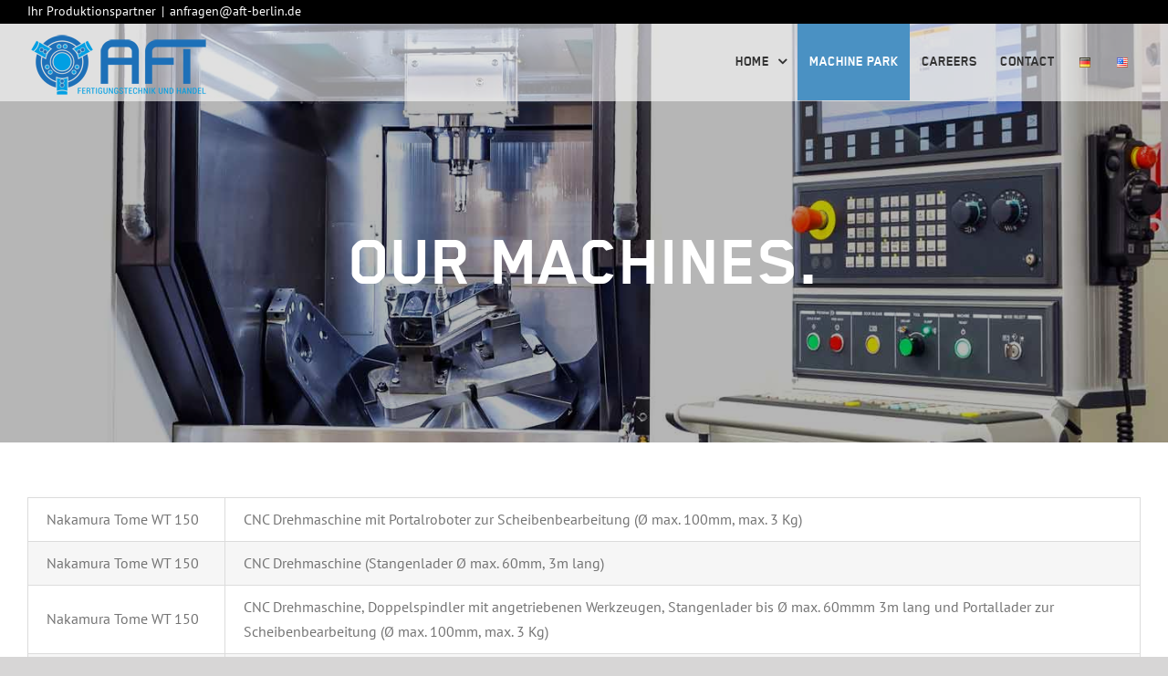

--- FILE ---
content_type: text/html; charset=UTF-8
request_url: http://www.aft-berlin.de/index.php/en/machines/
body_size: 70246
content:
<!DOCTYPE html>
<html class="avada-html-layout-boxed avada-html-header-position-top avada-is-100-percent-template avada-header-color-not-opaque" lang="en-US" prefix="og: http://ogp.me/ns# fb: http://ogp.me/ns/fb#">
<head>
	<meta http-equiv="X-UA-Compatible" content="IE=edge" />
	<meta http-equiv="Content-Type" content="text/html; charset=utf-8"/>
	<meta name="viewport" content="width=device-width, initial-scale=1" />
	<meta name='robots' content='index, follow, max-image-preview:large, max-snippet:-1, max-video-preview:-1' />
	<style>img:is([sizes="auto" i], [sizes^="auto," i]) { contain-intrinsic-size: 3000px 1500px }</style>
	
	<!-- This site is optimized with the Yoast SEO plugin v26.2 - https://yoast.com/wordpress/plugins/seo/ -->
	<title>MASCHINENLISTE_EN - AFT Fertigungstechnik und Handel GmbH</title>
	<link rel="canonical" href="http://www.aft-berlin.de/index.php/en/machines/" />
	<meta property="og:locale" content="en_US" />
	<meta property="og:type" content="article" />
	<meta property="og:title" content="MASCHINENLISTE_EN - AFT Fertigungstechnik und Handel GmbH" />
	<meta property="og:url" content="http://www.aft-berlin.de/index.php/en/machines/" />
	<meta property="og:site_name" content="AFT Fertigungstechnik und Handel GmbH" />
	<meta property="article:modified_time" content="2020-05-14T12:42:42+00:00" />
	<meta name="twitter:card" content="summary_large_image" />
	<meta name="twitter:label1" content="Est. reading time" />
	<meta name="twitter:data1" content="6 minutes" />
	<script type="application/ld+json" class="yoast-schema-graph">{"@context":"https://schema.org","@graph":[{"@type":"WebPage","@id":"http://www.aft-berlin.de/index.php/en/machines/","url":"http://www.aft-berlin.de/index.php/en/machines/","name":"MASCHINENLISTE_EN - AFT Fertigungstechnik und Handel GmbH","isPartOf":{"@id":"http://www.aft-berlin.de/index.php/en/home_en/#website"},"datePublished":"2020-02-25T09:55:01+00:00","dateModified":"2020-05-14T12:42:42+00:00","breadcrumb":{"@id":"http://www.aft-berlin.de/index.php/en/machines/#breadcrumb"},"inLanguage":"en-US","potentialAction":[{"@type":"ReadAction","target":["http://www.aft-berlin.de/index.php/en/machines/"]}]},{"@type":"BreadcrumbList","@id":"http://www.aft-berlin.de/index.php/en/machines/#breadcrumb","itemListElement":[{"@type":"ListItem","position":1,"name":"Home","item":"http://www.aft-berlin.de/index.php/en/home_en/"},{"@type":"ListItem","position":2,"name":"MASCHINENLISTE_EN"}]},{"@type":"WebSite","@id":"http://www.aft-berlin.de/index.php/en/home_en/#website","url":"http://www.aft-berlin.de/index.php/en/home_en/","name":"AFT Fertigungstechnik und Handel GmbH","description":"Ihr Produktionspartner","publisher":{"@id":"http://www.aft-berlin.de/index.php/en/home_en/#organization"},"potentialAction":[{"@type":"SearchAction","target":{"@type":"EntryPoint","urlTemplate":"http://www.aft-berlin.de/index.php/en/home_en/?s={search_term_string}"},"query-input":{"@type":"PropertyValueSpecification","valueRequired":true,"valueName":"search_term_string"}}],"inLanguage":"en-US"},{"@type":"Organization","@id":"http://www.aft-berlin.de/index.php/en/home_en/#organization","name":"AFT Fertigungstechnik und Handel GmbH","url":"http://www.aft-berlin.de/index.php/en/home_en/","logo":{"@type":"ImageObject","inLanguage":"en-US","@id":"http://www.aft-berlin.de/index.php/en/home_en/#/schema/logo/image/","url":"http://afthome.327499.de.hosting.internet1.de/wp-content/uploads/2020/02/031_aft_logo_small-2.png","contentUrl":"http://afthome.327499.de.hosting.internet1.de/wp-content/uploads/2020/02/031_aft_logo_small-2.png","width":200,"height":70,"caption":"AFT Fertigungstechnik und Handel GmbH"},"image":{"@id":"http://www.aft-berlin.de/index.php/en/home_en/#/schema/logo/image/"}}]}</script>
	<!-- / Yoast SEO plugin. -->


<link rel='dns-prefetch' href='//afthome.327499.de.hosting.internet1.de' />
<link rel="alternate" type="application/rss+xml" title="AFT Fertigungstechnik und Handel GmbH &raquo; Feed" href="http://www.aft-berlin.de/index.php/en/feed/" />
<link rel="alternate" type="application/rss+xml" title="AFT Fertigungstechnik und Handel GmbH &raquo; Comments Feed" href="http://www.aft-berlin.de/index.php/en/comments/feed/" />
		
		
		
									<meta name="description" content="OUR MACHINES.     








Nakamura Tome WT 150
CNC Drehmaschine mit Portalroboter zur Scheibenbearbeitung"/>
				
		<meta property="og:locale" content="en_US"/>
		<meta property="og:type" content="article"/>
		<meta property="og:site_name" content="AFT Fertigungstechnik und Handel GmbH"/>
		<meta property="og:title" content="MASCHINENLISTE_EN - AFT Fertigungstechnik und Handel GmbH"/>
				<meta property="og:description" content="OUR MACHINES.     








Nakamura Tome WT 150
CNC Drehmaschine mit Portalroboter zur Scheibenbearbeitung"/>
				<meta property="og:url" content="http://www.aft-berlin.de/index.php/en/machines/"/>
													<meta property="article:modified_time" content="2020-05-14T12:42:42+01:00"/>
											<meta property="og:image" content="http://afthome.327499.de.hosting.internet1.de/wp-content/uploads/2020/02/031_aft_logo_small.png"/>
		<meta property="og:image:width" content="200"/>
		<meta property="og:image:height" content="70"/>
		<meta property="og:image:type" content="image/png"/>
				<link rel='stylesheet' id='fusion-dynamic-css-css' href='http://afthome.327499.de.hosting.internet1.de/wp-content/uploads/fusion-styles/628c1d173e23292f5616174d09a10351.min.css?ver=3.11.7' type='text/css' media='all' />
<script type="text/javascript" src="http://afthome.327499.de.hosting.internet1.de/wp-includes/js/jquery/jquery.min.js?ver=3.7.1" id="jquery-core-js"></script>
<script type="text/javascript" src="http://afthome.327499.de.hosting.internet1.de/wp-includes/js/jquery/jquery-migrate.min.js?ver=3.4.1" id="jquery-migrate-js"></script>
<link rel="https://api.w.org/" href="http://www.aft-berlin.de/index.php/wp-json/" /><link rel="alternate" title="JSON" type="application/json" href="http://www.aft-berlin.de/index.php/wp-json/wp/v2/pages/3554" /><link rel="EditURI" type="application/rsd+xml" title="RSD" href="http://afthome.327499.de.hosting.internet1.de/xmlrpc.php?rsd" />
<meta name="generator" content="WordPress 6.8.3" />
<link rel='shortlink' href='http://www.aft-berlin.de/?p=3554' />
<link rel="alternate" title="oEmbed (JSON)" type="application/json+oembed" href="http://www.aft-berlin.de/index.php/wp-json/oembed/1.0/embed?url=http%3A%2F%2Fwww.aft-berlin.de%2Findex.php%2Fen%2Fmachines%2F" />
<link rel="alternate" title="oEmbed (XML)" type="text/xml+oembed" href="http://www.aft-berlin.de/index.php/wp-json/oembed/1.0/embed?url=http%3A%2F%2Fwww.aft-berlin.de%2Findex.php%2Fen%2Fmachines%2F&#038;format=xml" />
<style type="text/css" id="css-fb-visibility">@media screen and (max-width: 640px){.fusion-no-small-visibility{display:none !important;}body .sm-text-align-center{text-align:center !important;}body .sm-text-align-left{text-align:left !important;}body .sm-text-align-right{text-align:right !important;}body .sm-flex-align-center{justify-content:center !important;}body .sm-flex-align-flex-start{justify-content:flex-start !important;}body .sm-flex-align-flex-end{justify-content:flex-end !important;}body .sm-mx-auto{margin-left:auto !important;margin-right:auto !important;}body .sm-ml-auto{margin-left:auto !important;}body .sm-mr-auto{margin-right:auto !important;}body .fusion-absolute-position-small{position:absolute;top:auto;width:100%;}.awb-sticky.awb-sticky-small{ position: sticky; top: var(--awb-sticky-offset,0); }}@media screen and (min-width: 641px) and (max-width: 1024px){.fusion-no-medium-visibility{display:none !important;}body .md-text-align-center{text-align:center !important;}body .md-text-align-left{text-align:left !important;}body .md-text-align-right{text-align:right !important;}body .md-flex-align-center{justify-content:center !important;}body .md-flex-align-flex-start{justify-content:flex-start !important;}body .md-flex-align-flex-end{justify-content:flex-end !important;}body .md-mx-auto{margin-left:auto !important;margin-right:auto !important;}body .md-ml-auto{margin-left:auto !important;}body .md-mr-auto{margin-right:auto !important;}body .fusion-absolute-position-medium{position:absolute;top:auto;width:100%;}.awb-sticky.awb-sticky-medium{ position: sticky; top: var(--awb-sticky-offset,0); }}@media screen and (min-width: 1025px){.fusion-no-large-visibility{display:none !important;}body .lg-text-align-center{text-align:center !important;}body .lg-text-align-left{text-align:left !important;}body .lg-text-align-right{text-align:right !important;}body .lg-flex-align-center{justify-content:center !important;}body .lg-flex-align-flex-start{justify-content:flex-start !important;}body .lg-flex-align-flex-end{justify-content:flex-end !important;}body .lg-mx-auto{margin-left:auto !important;margin-right:auto !important;}body .lg-ml-auto{margin-left:auto !important;}body .lg-mr-auto{margin-right:auto !important;}body .fusion-absolute-position-large{position:absolute;top:auto;width:100%;}.awb-sticky.awb-sticky-large{ position: sticky; top: var(--awb-sticky-offset,0); }}</style><style type="text/css">.recentcomments a{display:inline !important;padding:0 !important;margin:0 !important;}</style><link rel="icon" href="http://afthome.327499.de.hosting.internet1.de/wp-content/uploads/2020/02/cropped-031_aft_logo_small-2-32x32.png" sizes="32x32" />
<link rel="icon" href="http://afthome.327499.de.hosting.internet1.de/wp-content/uploads/2020/02/cropped-031_aft_logo_small-2-192x192.png" sizes="192x192" />
<link rel="apple-touch-icon" href="http://afthome.327499.de.hosting.internet1.de/wp-content/uploads/2020/02/cropped-031_aft_logo_small-2-180x180.png" />
<meta name="msapplication-TileImage" content="http://afthome.327499.de.hosting.internet1.de/wp-content/uploads/2020/02/cropped-031_aft_logo_small-2-270x270.png" />
		<script type="text/javascript">
			var doc = document.documentElement;
			doc.setAttribute( 'data-useragent', navigator.userAgent );
		</script>
		
	</head>

<body class="wp-singular page-template page-template-100-width page-template-100-width-php page page-id-3554 wp-theme-avada fusion-image-hovers fusion-pagination-sizing fusion-button_type-flat fusion-button_span-no fusion-button_gradient-linear avada-image-rollover-circle-yes avada-image-rollover-yes avada-image-rollover-direction-top fusion-body ltr fusion-sticky-header no-mobile-sticky-header no-mobile-slidingbar no-mobile-totop avada-has-rev-slider-styles fusion-disable-outline fusion-sub-menu-fade mobile-logo-pos-left layout-boxed-mode avada-has-boxed-modal-shadow-none layout-scroll-offset-full avada-has-zero-margin-offset-top fusion-top-header menu-text-align-center mobile-menu-design-modern fusion-show-pagination-text fusion-header-layout-v3 avada-responsive avada-footer-fx-none avada-menu-highlight-style-background fusion-search-form-classic fusion-main-menu-search-dropdown fusion-avatar-square avada-dropdown-styles avada-blog-layout-grid avada-blog-archive-layout-large avada-header-shadow-no avada-menu-icon-position-left avada-has-pagetitle-bg-full avada-has-pagetitle-bg-parallax avada-has-breadcrumb-mobile-hidden avada-has-titlebar-hide avada-header-border-color-full-transparent avada-has-pagination-padding avada-flyout-menu-direction-fade avada-ec-views-v1" data-awb-post-id="3554">
		<a class="skip-link screen-reader-text" href="#content">Skip to content</a>

	<div id="boxed-wrapper">
							
		<div id="wrapper" class="fusion-wrapper">
			<div id="home" style="position:relative;top:-1px;"></div>
							
					
			<header class="fusion-header-wrapper">
				<div class="fusion-header-v3 fusion-logo-alignment fusion-logo-left fusion-sticky-menu- fusion-sticky-logo- fusion-mobile-logo-  fusion-mobile-menu-design-modern">
					
<div class="fusion-secondary-header">
	<div class="fusion-row">
					<div class="fusion-alignleft">
				<div class="fusion-contact-info"><span class="fusion-contact-info-phone-number">Ihr Produktionspartner</span><span class="fusion-header-separator">|</span><span class="fusion-contact-info-email-address"><a href="mailto:&#97;&#110;&#102;ra&#103;&#101;n&#64;a&#102;t&#45;ber&#108;i&#110;.d&#101;">&#97;&#110;&#102;ra&#103;&#101;n&#64;a&#102;t&#45;ber&#108;i&#110;.d&#101;</a></span></div>			</div>
					</div>
</div>
<div class="fusion-header-sticky-height"></div>
<div class="fusion-header">
	<div class="fusion-row">
					<div class="fusion-logo" data-margin-top="10px" data-margin-bottom="10px" data-margin-left="0px" data-margin-right="0px">
			<a class="fusion-logo-link"  href="http://www.aft-berlin.de/index.php/en/home_en/" >

						<!-- standard logo -->
			<img src="http://afthome.327499.de.hosting.internet1.de/wp-content/uploads/2020/02/031_aft_logo_small.png" srcset="http://afthome.327499.de.hosting.internet1.de/wp-content/uploads/2020/02/031_aft_logo_small.png 1x, http://afthome.327499.de.hosting.internet1.de/wp-content/uploads/2020/02/032_aft_logo_retina.png 2x" width="200" height="70" style="max-height:70px;height:auto;" alt="AFT Fertigungstechnik und Handel GmbH Logo" data-retina_logo_url="http://afthome.327499.de.hosting.internet1.de/wp-content/uploads/2020/02/032_aft_logo_retina.png" class="fusion-standard-logo" />

			
					</a>
		</div>		<nav class="fusion-main-menu" aria-label="Main Menu"><ul id="menu-aft_en" class="fusion-menu"><li  id="menu-item-3550"  class="menu-item menu-item-type-post_type menu-item-object-page menu-item-home menu-item-has-children menu-item-3550 fusion-dropdown-menu"  data-item-id="3550"><a  href="http://www.aft-berlin.de/index.php/en/home_en/" class="fusion-background-highlight"><span class="menu-text">HOME</span> <span class="fusion-caret"><i class="fusion-dropdown-indicator" aria-hidden="true"></i></span></a><ul class="sub-menu"><li  id="menu-item-3775"  class="menu-item menu-item-type-custom menu-item-object-custom menu-item-3775 fusion-dropdown-submenu" ><a  href="/#ANCHOR_MANAGEMENT_EN" class="fusion-background-highlight"><span>MANAGEMENT</span></a></li><li  id="menu-item-3776"  class="menu-item menu-item-type-custom menu-item-object-custom menu-item-3776 fusion-dropdown-submenu" ><a  href="/#ANCHOR_CERTI_EN" class="fusion-background-highlight"><span>CERTIFICATIONS</span></a></li><li  id="menu-item-3777"  class="menu-item menu-item-type-custom menu-item-object-custom menu-item-3777 fusion-dropdown-submenu" ><a  href="/#ANCHOR_MATERIAL_EN" class="fusion-background-highlight"><span>MATERIALS</span></a></li><li  id="menu-item-3778"  class="menu-item menu-item-type-custom menu-item-object-custom menu-item-3778 fusion-dropdown-submenu" ><a  href="/#ANCHOR_TREATMENT_EN" class="fusion-background-highlight"><span>SURFACE TREATMENT</span></a></li><li  id="menu-item-3779"  class="menu-item menu-item-type-custom menu-item-object-custom menu-item-3779 fusion-dropdown-submenu" ><a  href="/#ANCHOR_MACHINES_EN" class="fusion-background-highlight"><span>MACHINES</span></a></li><li  id="menu-item-3780"  class="menu-item menu-item-type-custom menu-item-object-custom menu-item-3780 fusion-dropdown-submenu" ><a  href="/#ANCHOR_MONTAGE_EN" class="fusion-background-highlight"><span>ASSEMBLY</span></a></li><li  id="menu-item-3781"  class="menu-item menu-item-type-custom menu-item-object-custom menu-item-3781 fusion-dropdown-submenu" ><a  href="/#ANCHOR_LOGISTIC_EN" class="fusion-background-highlight"><span>LOGISTICS</span></a></li></ul></li><li  id="menu-item-3556"  class="menu-item menu-item-type-post_type menu-item-object-page current-menu-item page_item page-item-3554 current_page_item menu-item-3556"  data-item-id="3556"><a  href="http://www.aft-berlin.de/index.php/en/machines/" class="fusion-background-highlight"><span class="menu-text">MACHINE PARK</span></a></li><li  id="menu-item-3921"  class="menu-item menu-item-type-post_type menu-item-object-page menu-item-3921"  data-item-id="3921"><a  href="http://www.aft-berlin.de/index.php/en/careers_old/" class="fusion-background-highlight"><span class="menu-text">CAREERS</span></a></li><li  id="menu-item-3549"  class="menu-item menu-item-type-post_type menu-item-object-page menu-item-3549"  data-item-id="3549"><a  href="http://www.aft-berlin.de/index.php/en/contact/" class="fusion-background-highlight"><span class="menu-text">CONTACT</span></a></li><li  id="menu-item-3551-de"  class="lang-item lang-item-46 lang-item-de no-translation lang-item-first menu-item menu-item-type-custom menu-item-object-custom menu-item-3551-de"  data-classes="lang-item" data-item-id="3551-de"><a  href="http://www.aft-berlin.de/" class="fusion-background-highlight" hreflang="de-DE" lang="de-DE"><span class="menu-text"><img src="[data-uri]" alt="Deutsch" width="16" height="11" style="width: 16px; height: 11px;" /></span></a></li><li  id="menu-item-3551-en"  class="lang-item lang-item-49 lang-item-en current-lang menu-item menu-item-type-custom menu-item-object-custom menu-item-3551-en"  data-classes="lang-item" data-item-id="3551-en"><a  href="http://www.aft-berlin.de/index.php/en/machines/" class="fusion-background-highlight" hreflang="en-US" lang="en-US"><span class="menu-text"><img src="[data-uri]" alt="English" width="16" height="11" style="width: 16px; height: 11px;" /></span></a></li></ul></nav>	<div class="fusion-mobile-menu-icons">
							<a href="#" class="fusion-icon awb-icon-bars" aria-label="Toggle mobile menu" aria-expanded="false"></a>
		
		
		
			</div>

<nav class="fusion-mobile-nav-holder fusion-mobile-menu-text-align-left" aria-label="Main Menu Mobile"></nav>

					</div>
</div>
				</div>
				<div class="fusion-clearfix"></div>
			</header>
								
							<div id="sliders-container" class="fusion-slider-visibility">
					</div>
				
					
							
			
						<main id="main" class="clearfix width-100">
				<div class="fusion-row" style="max-width:100%;">
<section id="content" class="full-width">
					<div id="post-3554" class="post-3554 page type-page status-publish hentry">
			<span class="entry-title rich-snippet-hidden">MASCHINENLISTE_EN</span><span class="vcard rich-snippet-hidden"><span class="fn"><a href="http://www.aft-berlin.de/index.php/en/author/aftwordpressadmin/" title="Posts by aftwordpressadmin" rel="author">aftwordpressadmin</a></span></span><span class="updated rich-snippet-hidden">2020-05-14T14:42:42+02:00</span>						<div class="post-content">
				<div class="fusion-fullwidth fullwidth-box fusion-builder-row-1 fusion-parallax-none nonhundred-percent-fullwidth non-hundred-percent-height-scrolling" style="--awb-background-blend-mode:overlay;--awb-border-radius-top-left:0px;--awb-border-radius-top-right:0px;--awb-border-radius-bottom-right:0px;--awb-border-radius-bottom-left:0px;--awb-padding-top:120px;--awb-padding-right:0px;--awb-padding-bottom:120px;--awb-padding-left:0px;--awb-margin-bottom:20px;--awb-background-color:rgba(7,7,7,0.3);--awb-background-image:url(&quot;http://afthome.327499.de.hosting.internet1.de/wp-content/uploads/2020/02/002_aft_cnc_machine_control.jpg&quot;);--awb-background-size:cover;--awb-border-sizes-top:0px;--awb-border-sizes-bottom:0px;--awb-flex-wrap:wrap;" ><div class="fusion-builder-row fusion-row"><div class="fusion-layout-column fusion_builder_column fusion-builder-column-0 fusion_builder_column_1_1 1_1 fusion-one-full fusion-column-first fusion-column-last fusion-column-no-min-height" style="--awb-bg-blend:overlay;--awb-bg-size:cover;--awb-margin-bottom:0px;"><div class="fusion-column-wrapper fusion-column-has-shadow fusion-flex-column-wrapper-legacy"><div class="fusion-sep-clear"></div><div class="fusion-separator fusion-no-small-visibility fusion-no-medium-visibility fusion-full-width-sep" style="margin-left: auto;margin-right: auto;margin-top:120px;width:100%;"></div><div class="fusion-sep-clear"></div><div class="fusion-title title fusion-title-1 fusion-title-center fusion-title-text fusion-title-size-one" style="--awb-text-color:#ffffff;"><div class="title-sep-container title-sep-container-left"><div class="title-sep sep- sep-solid" style="border-color:#e0dede;"></div></div><span class="awb-title-spacer"></span><h1 class="fusion-title-heading title-heading-center fusion-responsive-typography-calculated" style="margin:0;--fontSize:80;line-height:1.14;">OUR MACHINES.</h1><span class="awb-title-spacer"></span><div class="title-sep-container title-sep-container-right"><div class="title-sep sep- sep-solid" style="border-color:#e0dede;"></div></div></div><div class="fusion-sep-clear"></div><div class="fusion-separator fusion-no-medium-visibility fusion-no-large-visibility fusion-full-width-sep" style="margin-left: auto;margin-right: auto;margin-top:40px;width:100%;"></div><div class="fusion-sep-clear"></div><div class="fusion-clearfix"></div></div></div></div></div><div class="fusion-fullwidth fullwidth-box fusion-builder-row-2 nonhundred-percent-fullwidth non-hundred-percent-height-scrolling" style="--awb-border-radius-top-left:0px;--awb-border-radius-top-right:0px;--awb-border-radius-bottom-right:0px;--awb-border-radius-bottom-left:0px;--awb-flex-wrap:wrap;" ><div class="fusion-builder-row fusion-row"><div class="fusion-layout-column fusion_builder_column fusion-builder-column-1 fusion_builder_column_1_1 1_1 fusion-one-full fusion-column-first fusion-column-last" style="--awb-bg-size:cover;"><div class="fusion-column-wrapper fusion-column-has-shadow fusion-flex-column-wrapper-legacy">

<p><!-- Freie Kapazitäten werden in Grün angezeigt. --></p>
<div class="table-1">
<table width="100%"><!--


<thead>


<tr>


<th align="left" width="15%"></th>




<th align="left" width="25%"></th>




<th align="left" width="5%">Jan</th>




<th align="left" width="5%">Feb</th>




<th align="left" width="5%">Mär</th>




<th align="left" width="5%">Apr</th>




<th align="left" width="5%">Mai</th>




<th align="left" width="5%">Jun</th>




<th align="left" width="5%">Jul</th>




<th align="left" width="5%">Aug</th>




<th align="left" width="5%">Sep</th>




<th align="left" width="5%">Okt</th>




<th align="left" width="5%">Nov</th>




<th align="left" width="5%">Dez</th>


</tr>


</thead>


--></p>
<tbody>
<tr>
<td align="left">Nakamura Tome WT 150</td>
<td align="left">CNC Drehmaschine mit Portalroboter zur Scheibenbearbeitung (Ø max. 100mm, max. 3 Kg)</td>
<p><!--


<td align="left"></td>




<td align="left"></td>




<td align="left"></td>




<td align="left"></td>




<td align="left"></td>




<td align="left"></td>




<td align="left"></td>




<td align="left"></td>




<td align="left"></td>




<td align="left"></td>




<td align="left"></td>




<td align="left"></td>


--></tr>
<tr>
<td align="left">Nakamura Tome WT 150</td>
<td align="left">CNC Drehmaschine (Stangenlader Ø max. 60mm, 3m lang)</td>
<p><!--


<td align="left"></td>




<td align="left"></td>




<td align="left"></td>




<td align="left"></td>




<td align="left"></td>




<td align="left"></td>




<td align="left"></td>




<td align="left"></td>




<td align="left"></td>




<td align="left"></td>




<td align="left"></td>




<td align="left"></td>


--></tr>
<tr>
<td align="left">Nakamura Tome WT 150</td>
<td align="left">CNC Drehmaschine, Doppelspindler mit angetriebenen Werkzeugen, Stangenlader bis Ø max. 60mmm 3m lang und Portallader zur Scheibenbearbeitung (Ø max. 100mm, max. 3 Kg)</td>
<p><!--


<td align="left"></td>




<td align="left"></td>




<td align="left"></td>




<td align="left"></td>




<td align="left"></td>




<td align="left"></td>




<td align="left"></td>




<td align="left"></td>




<td align="left"></td>




<td align="left"></td>




<td align="left"></td>




<td align="left"></td>


--></tr>
<tr>
<td align="left">Nakamura Tome WT 150</td>
<td align="left">CNC Drehmaschine, Doppelspindler mit angetriebenen Werkzeugen, Stangenlader bis Ø max. 60mmm 3m lang und Portallader zur Scheibenbearbeitung (Ø max. 100mm, max. 3 Kg)</td>
<p><!--


<td align="left"></td>




<td align="left"></td>




<td align="left"></td>




<td align="left"></td>




<td align="left"></td>




<td align="left"></td>




<td align="left"></td>




<td align="left"></td>




<td align="left"></td>




<td align="left"></td>




<td align="left"></td>




<td align="left"></td>


--></tr>
<tr>
<td align="left">Nakamura Tome WT 250</td>
<td align="left">CNC Drehmaschine (Stangenlader Ø max. 65mm, 3m lang) gleichzeitige 2 Seiten Bearbeitung mit angetriebenen Werkzeugen in x, y z Achsenrichtung</td>
<p><!--


<td align="left"></td>




<td align="left"></td>




<td align="left"></td>




<td align="left"></td>




<td align="left"></td>




<td align="left"></td>




<td align="left"></td>




<td align="left"></td>




<td align="left"></td>




<td align="left"></td>




<td align="left"></td>




<td align="left"></td>


--></tr>
<tr>
<td align="left">Nakamura Tome WT 250 II</td>
<td align="left">mit Stangenlader</td>
<p><!--


<td align="left"></td>




<td align="left"></td>




<td align="left"></td>




<td align="left"></td>




<td align="left"></td>




<td align="left"></td>




<td align="left"></td>




<td align="left"></td>




<td align="left"></td>




<td align="left"></td>




<td align="left"></td>




<td align="left"></td>


--></tr>
<tr>
<td align="left">Nakamura Tome WT 250 II</td>
<td align="left"></td>
<p><!--


<td align="left"></td>




<td align="left"></td>




<td align="left"></td>




<td align="left"></td>




<td align="left"></td>




<td align="left"></td>




<td align="left"></td>




<td align="left"></td>




<td align="left"></td>




<td align="left"></td>




<td align="left"></td>




<td align="left"></td>


--></tr>
<tr>
<td align="left">Nakamura Tome WT 250 II</td>
<td align="left">mit Stangenlader</td>
<p><!--


<td align="left"></td>




<td align="left"></td>




<td align="left"></td>




<td align="left"></td>




<td align="left"></td>




<td align="left"></td>




<td align="left"></td>




<td align="left"></td>




<td align="left"></td>




<td align="left"></td>




<td align="left"></td>




<td align="left"></td>


--></tr>
<tr>
<td align="left">Hwacheon Hi Tech 450 AL YMC</td>
<td align="left">Bauweise horizontal, Anzahl Spindeln [Stück] 1, Anzahl Revolver [Stück] 1, Drehdurchmesser max. [mm] 420, Hauptspindel Futterdurchmesser [mm] 250, Drehlänge max. [mm] 760, Hauptspindel Drehzahl max. [U/min] 3500<br />
Hauptspindel Leistung max. [kW] 22, Hauptspindel Drehmoment [Nm] 1050, lichte Weite Zugrohr [mm] 78.Die Maschine verfügt über angetriebene Werkzeuge.</td>
<p><!--


<td align="left"></td>




<td align="left"></td>




<td align="left"></td>




<td align="left"></td>




<td align="left"></td>




<td align="left"></td>




<td align="left"></td>




<td align="left"></td>




<td align="left"></td>




<td align="left"></td>




<td align="left"></td>




<td align="left"></td>


--></tr>
<tr>
<td align="left">Hwacheon Hi Tech 450 A MC</td>
<td align="left">Bauweise horizontal, Anzahl Spindeln [Stück] 1, Anzahl Revolver [Stück] 1, Drehdurchmesser max. [mm] 420, Hauptspindel Futterdurchmesser [mm] 250, Drehlänge max. [mm] 1350, Hauptspindel Drehzahl max. [U/min] 3500<br />
Hauptspindel Leistung max. [kW] 22, Hauptspindel Drehmoment [Nm] 1050, lichte Weite Zugrohr [mm] 78</td>
<p><!--


<td align="left"></td>




<td align="left"></td>




<td align="left"></td>




<td align="left"></td>




<td align="left"></td>




<td align="left"></td>




<td align="left"></td>




<td align="left"></td>




<td align="left"></td>




<td align="left"></td>




<td align="left"></td>




<td align="left"></td>


--></tr>
<tr>
<td align="left">Hwacheon Hi Tech 400a</td>
<td align="left">Durchmesser bis 400mm, Spindelmotor 22kW</td>
<p><!--


<td align="left"></td>




<td align="left"></td>




<td align="left"></td>




<td align="left"></td>




<td align="left"></td>




<td align="left"></td>




<td align="left"></td>




<td align="left"></td>




<td align="left"></td>




<td align="left"></td>




<td align="left"></td>




<td align="left"></td>


--></tr>
<tr>
<td align="left">Hwacheon Hi Tech 300 MC</td>
<td align="left">Durchmesser bis 350mm, Spindelmotor 22kW</td>
<p><!--


<td align="left"></td>




<td align="left"></td>




<td align="left"></td>




<td align="left"></td>




<td align="left"></td>




<td align="left"></td>




<td align="left"></td>




<td align="left"></td>




<td align="left"></td>




<td align="left"></td>




<td align="left"></td>




<td align="left"></td>


--></tr>
<tr>
<td align="left">Hwacheon Hi Tech 300</td>
<td align="left">Durchmesser bis 350mm, Spindelmotor 22kW</td>
<p><!--


<td align="left"></td>




<td align="left"></td>




<td align="left"></td>




<td align="left"></td>




<td align="left"></td>




<td align="left"></td>




<td align="left"></td>




<td align="left"></td>




<td align="left"></td>




<td align="left"></td>




<td align="left"></td>




<td align="left"></td>


--></tr>
<tr>
<td align="left">Hwacheon Hi Tech 300</td>
<td align="left">Durchmesser bis 350mm, Spindelmotor 22kW</td>
<p><!--


<td align="left"></td>




<td align="left"></td>




<td align="left"></td>




<td align="left"></td>




<td align="left"></td>




<td align="left"></td>




<td align="left"></td>




<td align="left"></td>




<td align="left"></td>




<td align="left"></td>




<td align="left"></td>




<td align="left"></td>


--></tr>
<tr>
<td align="left">Hwacheon Hi Tech 200B</td>
<td align="left">Durchmesser bis 350mm, Spindelmotor 15kW</td>
<p><!--


<td align="left"></td>




<td align="left"></td>




<td align="left"></td>




<td align="left"></td>




<td align="left"></td>




<td align="left"></td>




<td align="left"></td>




<td align="left"></td>




<td align="left"></td>




<td align="left"></td>




<td align="left"></td>




<td align="left"></td>


--></tr>
<tr>
<td align="left">Hwacheon Hi Tech 200B</td>
<td align="left">Durchmesser bis 350mm, Spindelmotor 15kW</td>
<p><!--


<td align="left"></td>




<td align="left"></td>




<td align="left"></td>




<td align="left"></td>




<td align="left"></td>




<td align="left"></td>




<td align="left"></td>




<td align="left"></td>




<td align="left"></td>




<td align="left"></td>




<td align="left"></td>




<td align="left"></td>


--></tr>
<tr>
<td align="left">Hwacheon Hi Tech 200B</td>
<td align="left">Durchmesser bis 350mm, Spindelmotor 15kW</td>
<p><!--


<td align="left"></td>




<td align="left"></td>




<td align="left"></td>




<td align="left"></td>




<td align="left"></td>




<td align="left"></td>




<td align="left"></td>




<td align="left"></td>




<td align="left"></td>




<td align="left"></td>




<td align="left"></td>




<td align="left"></td>


--></tr>
<tr>
<td align="left">Hwacheon Hi Tech 200B</td>
<td align="left">Durchmesser bis 350mm, Spindelmotor 15kW</td>
<p><!--


<td align="left"></td>




<td align="left"></td>




<td align="left"></td>




<td align="left"></td>




<td align="left"></td>




<td align="left"></td>




<td align="left"></td>




<td align="left"></td>




<td align="left"></td>




<td align="left"></td>




<td align="left"></td>




<td align="left"></td>


--></tr>
<tr>
<td align="left">Hwacheon Cutex 160 B</td>
<td align="left">Stangenlader, angetriebene Werkzeuge</td>
<p><!--


<td align="left"></td>




<td align="left"></td>




<td align="left"></td>




<td align="left"></td>




<td align="left"></td>




<td align="left"></td>




<td align="left"></td>




<td align="left"></td>




<td align="left"></td>




<td align="left"></td>




<td align="left"></td>




<td align="left"></td>


--></tr>
<tr>
<td align="left">Hwacheon Cutex 160 A</td>
<td align="left">Stangenlader, angetriebene Werkzeuge</td>
<p><!--


<td align="left"></td>




<td align="left"></td>




<td align="left"></td>




<td align="left"></td>




<td align="left"></td>




<td align="left"></td>




<td align="left"></td>




<td align="left"></td>




<td align="left"></td>




<td align="left"></td>




<td align="left"></td>




<td align="left"></td>


--></tr>
<tr>
<td align="left">Hwacheon Cutex 160 CNC</td>
<td align="left">Stangenlader, angetriebene Werkzeuge</td>
<p><!--


<td align="left"></td>




<td align="left"></td>




<td align="left"></td>




<td align="left"></td>




<td align="left"></td>




<td align="left"></td>




<td align="left"></td>




<td align="left"></td>




<td align="left"></td>




<td align="left"></td>




<td align="left"></td>




<td align="left"></td>


--></tr>
<tr>
<td align="left">Hwacheon Cutex 160 CNC</td>
<td align="left">Stangenlader, angetriebene Werkzeuge</td>
<p><!--


<td align="left"></td>




<td align="left"></td>




<td align="left"></td>




<td align="left"></td>




<td align="left"></td>




<td align="left"></td>




<td align="left"></td>




<td align="left"></td>




<td align="left"></td>




<td align="left"></td>




<td align="left"></td>




<td align="left"></td>


--></tr>
<tr>
<td align="left">Bridgeport VMC480P3 Fräse</td>
<td align="left"></td>
<p><!--


<td align="left"></td>




<td align="left"></td>




<td align="left"></td>




<td align="left"></td>




<td align="left"></td>




<td align="left"></td>




<td align="left"></td>




<td align="left"></td>




<td align="left"></td>




<td align="left"></td>




<td align="left"></td>




<td align="left"></td>


--></tr>
<tr>
<td align="left">Bridgeport VMC 1000P3 Fräse</td>
<td align="left">X=1120mm, Y=510mm, Z=510mm, Tischbelastung=700 Kg, Spindelleistung 13kW</td>
<p><!--


<td align="left"></td>




<td align="left"></td>




<td align="left"></td>




<td align="left"></td>




<td align="left"></td>




<td align="left"></td>




<td align="left"></td>




<td align="left"></td>




<td align="left"></td>




<td align="left"></td>




<td align="left"></td>




<td align="left"></td>


--></tr>
<tr>
<td align="left">Bridgeport VMC 1000 P3 Fräse</td>
<td align="left">X=1120mm, Y=510mm, Z=510mm, Tischbelastung=700 Kg, Spindelleistung 13kW, Teilkopf durchmesser bis 200mm</td>
<p><!--


<td align="left"></td>




<td align="left"></td>




<td align="left"></td>




<td align="left"></td>




<td align="left"></td>




<td align="left"></td>




<td align="left"></td>




<td align="left"></td>




<td align="left"></td>




<td align="left"></td>




<td align="left"></td>




<td align="left"></td>


--></tr>
<tr>
<td align="left">Vesta 1000 10K Fräsmaschine</td>
<td align="left">Bauweise [h/v] vertikal, Verfahrweg X-Achse [mm] 1000, Verfahrweg Y-Achse [mm] 550, Verfahrweg Z-Achse [mm] 500, Hauptspindel-Drehzahl max. [U/min] 10000,<br />
Hauptspindel Leistung max. [kW] 15, Anzahl Werkzeugmagazinplätze [Stück] 24, Tisch/Platte Länge x Breite [mm] 1100 x 500, Tischbelastung [Kg] 700, Werkzeugsystem BT40</td>
<p><!--


<td align="left"></td>




<td align="left"></td>




<td align="left"></td>




<td align="left"></td>




<td align="left"></td>




<td align="left"></td>




<td align="left"></td>




<td align="left"></td>




<td align="left"></td>




<td align="left"></td>




<td align="left"></td>




<td align="left"></td>


--></tr>
<tr>
<td align="left">Star, RNC-18</td>
<td align="left"></td>
<p><!--


<td align="left"></td>




<td align="left"></td>




<td align="left"></td>




<td align="left"></td>




<td align="left"></td>




<td align="left"></td>




<td align="left"></td>




<td align="left"></td>




<td align="left"></td>




<td align="left"></td>




<td align="left"></td>




<td align="left"></td>


--></tr>
<tr>
<td align="left">Knuth Starship 450 CNC Drehmaschine</td>
<td align="left"></td>
<p><!--


<td align="left"></td>




<td align="left"></td>




<td align="left"></td>




<td align="left"></td>




<td align="left"></td>




<td align="left"></td>




<td align="left"></td>




<td align="left"></td>




<td align="left"></td>




<td align="left"></td>




<td align="left"></td>




<td align="left"></td>


--></tr>
<tr>
<td align="left">Romi G10</td>
<td align="left"></td>
<p><!--


<td align="left"></td>




<td align="left"></td>




<td align="left"></td>




<td align="left"></td>




<td align="left"></td>




<td align="left"></td>




<td align="left"></td>




<td align="left"></td>




<td align="left"></td>




<td align="left"></td>




<td align="left"></td>




<td align="left"></td>


--></tr>
<tr>
<td align="left">Quaser MV 154 Fräsmaschine</td>
<td align="left">Bauweise [h/v] vertikal, Verfahrweg X-Achse [mm] 700, Verfahrweg Y-Achse [mm] 530, Verfahrweg Z-Achse [mm] 560, Hauptspindel-Drehzahl max. [U/min] 12000,<br />
Hauptspindel Leistung max. [kW] 25, Anzahl Werkzeugmagazinplätze [Stück] 30, Tisch/Platte Länge x Breite [mm] 900 x 500</td>
<p><!--


<td align="left"></td>




<td align="left"></td>




<td align="left"></td>




<td align="left"></td>




<td align="left"></td>




<td align="left"></td>




<td align="left"></td>




<td align="left"></td>




<td align="left"></td>




<td align="left"></td>




<td align="left"></td>




<td align="left"></td>


--></tr>
<tr>
<td align="left">Quaser HX504 BP/128</td>
<td align="left">Bauweise [h/v] horizontal, Verfahrweg X-Achse [mm] 760, Verfahrweg Y-Achse [mm] 640, Verfahrweg Z-Achse [mm] 760, Hauptspindel-Drehzahl max. [U/min] 12000,<br />
Hauptspindel Leistung max. [kW] 30, Anzahl Werkzeugmagazinplätze [Stück] 60, Tisch/Platte Länge x Breite [mm] 500 x 500, Eilgang [m/min] 48, Drehmoment [Nm] 191, Werkzugsystem SK40Die Maschine ist besonders geeignet für größere Stückzahlen mit Plattenwechsler und hauptzeitparallen Spanen auch von mehreren Bauteilen.<br />
Eine Mehrseitenbearbeitung in einer Aufspannung ist realisierbar.</td>
<p><!--


<td align="left"></td>




<td align="left"></td>




<td align="left"></td>




<td align="left"></td>




<td align="left"></td>




<td align="left"></td>




<td align="left"></td>




<td align="left"></td>




<td align="left"></td>




<td align="left"></td>




<td align="left"></td>




<td align="left"></td>


--></tr>
<tr>
<td align="left">DMC DL 22LM13</td>
<td align="left"></td>
<p><!--


<td align="left"></td>




<td align="left"></td>




<td align="left"></td>




<td align="left"></td>




<td align="left"></td>




<td align="left"></td>




<td align="left"></td>




<td align="left"></td>




<td align="left"></td>




<td align="left"></td>




<td align="left"></td>




<td align="left"></td>


--></tr>
<tr>
<td align="left">IN DMC DL 22AT</td>
<td align="left">CNC Drehmaschine mit Stangenlader</td>
<p><!--


<td align="left"></td>




<td align="left"></td>




<td align="left"></td>




<td align="left"></td>




<td align="left"></td>




<td align="left"></td>




<td align="left"></td>




<td align="left"></td>




<td align="left"></td>




<td align="left"></td>




<td align="left"></td>




<td align="left"></td>


--></tr>
<tr>
<td align="left">DMC DL 6T</td>
<td align="left"></td>
<p><!--


<td align="left"></td>




<td align="left"></td>




<td align="left"></td>




<td align="left"></td>




<td align="left"></td>




<td align="left"></td>




<td align="left"></td>




<td align="left"></td>




<td align="left"></td>




<td align="left"></td>




<td align="left"></td>




<td align="left"></td>


--></tr>
<tr>
<td align="left">DMC DL 22RT</td>
<td align="left"></td>
<p><!--


<td align="left"></td>




<td align="left"></td>




<td align="left"></td>




<td align="left"></td>




<td align="left"></td>




<td align="left"></td>




<td align="left"></td>




<td align="left"></td>




<td align="left"></td>




<td align="left"></td>




<td align="left"></td>




<td align="left"></td>


--></tr>
<tr>
<td align="left">Wemas VZG 65 AA</td>
<td align="left"></td>
<p><!--


<td align="left"></td>




<td align="left"></td>




<td align="left"></td>




<td align="left"></td>




<td align="left"></td>




<td align="left"></td>




<td align="left"></td>




<td align="left"></td>




<td align="left"></td>




<td align="left"></td>




<td align="left"></td>




<td align="left"></td>


--></tr>
<tr>
<td align="left">HYUNDAI WIA E 160A</td>
<td align="left"></td>
<p><!--


<td align="left"></td>




<td align="left"></td>




<td align="left"></td>




<td align="left"></td>




<td align="left"></td>




<td align="left"></td>




<td align="left"></td>




<td align="left"></td>




<td align="left"></td>




<td align="left"></td>




<td align="left"></td>




<td align="left"></td>


--></tr>
<tr>
<td align="left">HYUNDAI WIA E 160A</td>
<td align="left"></td>
<p><!--


<td align="left"></td>




<td align="left"></td>




<td align="left"></td>




<td align="left"></td>




<td align="left"></td>




<td align="left"></td>




<td align="left"></td>




<td align="left"></td>




<td align="left"></td>




<td align="left"></td>




<td align="left"></td>




<td align="left"></td>


--></tr>
<tr>
<td align="left">Amada HA 500 Bandsäge</td>
<td align="left">Durchmesser bis 520mm</td>
<p><!--


<td align="left"></td>




<td align="left"></td>




<td align="left"></td>




<td align="left"></td>




<td align="left"></td>




<td align="left"></td>




<td align="left"></td>




<td align="left"></td>




<td align="left"></td>




<td align="left"></td>




<td align="left"></td>




<td align="left"></td>


--></tr>
<tr>
<td align="left">Amada HA-250W-01 Säge</td>
<td align="left">Durchmesser bis 250mm</td>
<p><!--


<td align="left"></td>




<td align="left"></td>




<td align="left"></td>




<td align="left"></td>




<td align="left"></td>




<td align="left"></td>




<td align="left"></td>




<td align="left"></td>




<td align="left"></td>




<td align="left"></td>




<td align="left"></td>




<td align="left"></td>


--></tr>
<tr>
<td align="left">Amada HA-250II-02 Säge</td>
<td align="left">Durchmesser bis 250mm</td>
<p><!--


<td align="left"></td>




<td align="left"></td>




<td align="left"></td>




<td align="left"></td>




<td align="left"></td>




<td align="left"></td>




<td align="left"></td>




<td align="left"></td>




<td align="left"></td>




<td align="left"></td>




<td align="left"></td>




<td align="left"></td>


--></tr>
<tr>
<td align="left">Amada HA 400 W</td>
<td align="left">Durchmesser bis 400mm</td>
<p><!--


<td align="left"></td>




<td align="left"></td>




<td align="left"></td>




<td align="left"></td>




<td align="left"></td>




<td align="left"></td>




<td align="left"></td>




<td align="left"></td>




<td align="left"></td>




<td align="left"></td>




<td align="left"></td>




<td align="left"></td>


--></tr>
<tr>
<td align="left">Amada CM 100 CNC Kreissäge</td>
<td align="left"></td>
<p><!--


<td align="left"></td>




<td align="left"></td>




<td align="left"></td>




<td align="left"></td>




<td align="left"></td>




<td align="left"></td>




<td align="left"></td>




<td align="left"></td>




<td align="left"></td>




<td align="left"></td>




<td align="left"></td>




<td align="left"></td>


--></tr>
<tr>
<td align="left">Kastro twin A-2</td>
<td align="left"></td>
<p><!--


<td align="left"></td>




<td align="left"></td>




<td align="left"></td>




<td align="left"></td>




<td align="left"></td>




<td align="left"></td>




<td align="left"></td>




<td align="left"></td>




<td align="left"></td>




<td align="left"></td>




<td align="left"></td>




<td align="left"></td>


--></tr>
<tr>
<td align="left">Premium Jepson Dry</td>
<td align="left">Säge für Rohre</td>
<p><!--


<td align="left"></td>




<td align="left"></td>




<td align="left"></td>




<td align="left"></td>




<td align="left"></td>




<td align="left"></td>




<td align="left"></td>




<td align="left"></td>




<td align="left"></td>




<td align="left"></td>




<td align="left"></td>




<td align="left"></td>


--></tr>
<tr>
<td align="left">3-D Messmaschine Thome Rapid Plus Arbeitsraum 800 x 600 x 500</td>
<td align="left"></td>
<p><!--


<td align="left"></td>




<td align="left"></td>




<td align="left"></td>




<td align="left"></td>




<td align="left"></td>




<td align="left"></td>




<td align="left"></td>




<td align="left"></td>




<td align="left"></td>




<td align="left"></td>




<td align="left"></td>




<td align="left"></td>


--></tr>
<tr>
<td align="left">optische Messmaschine Werth Scope-Chek</td>
<td align="left"></td>
<p><!--


<td align="left"></td>




<td align="left"></td>




<td align="left"></td>




<td align="left"></td>




<td align="left"></td>




<td align="left"></td>




<td align="left"></td>




<td align="left"></td>




<td align="left"></td>




<td align="left"></td>




<td align="left"></td>




<td align="left"></td>


--></tr>
<tr>
<td align="left">Mitotoyo CV-2000 M4 Konturmessgerät/td&gt;</td>
<td align="left"></td>
<p><!--


<td align="left"></td>




<td align="left"></td>




<td align="left"></td>




<td align="left"></td>




<td align="left"></td>




<td align="left"></td>




<td align="left"></td>




<td align="left"></td>




<td align="left"></td>




<td align="left"></td>




<td align="left"></td>




<td align="left"></td>


--></tr>
<tr>
<td align="left">digitales Höhenmessgerät HD1</td>
<td align="left"></td>
<p><!--


<td align="left"></td>




<td align="left"></td>




<td align="left"></td>




<td align="left"></td>




<td align="left"></td>




<td align="left"></td>




<td align="left"></td>




<td align="left"></td>




<td align="left"></td>




<td align="left"></td>




<td align="left"></td>




<td align="left"></td>


--></tr>
<tr>
<td align="left">Marpossäule für innen und außen mit Datensammler</td>
<td align="left"></td>
<p><!--


<td align="left"></td>




<td align="left"></td>




<td align="left"></td>




<td align="left"></td>




<td align="left"></td>




<td align="left"></td>




<td align="left"></td>




<td align="left"></td>




<td align="left"></td>




<td align="left"></td>




<td align="left"></td>




<td align="left"></td>


--></tr>
<tr>
<td align="left">Mitutoyo Oberflächenmessgerät SJ 400</td>
<td align="left"></td>
<p><!--


<td align="left"></td>




<td align="left"></td>




<td align="left"></td>




<td align="left"></td>




<td align="left"></td>




<td align="left"></td>




<td align="left"></td>




<td align="left"></td>




<td align="left"></td>




<td align="left"></td>




<td align="left"></td>




<td align="left"></td>


--></tr>
</tbody>
</table>
</div>

<div class="fusion-clearfix"></div></div></div></div></div>
							</div>
												</div>
	</section>
						
					</div>  <!-- fusion-row -->
				</main>  <!-- #main -->
				
				
								
					
		<div class="fusion-footer">
					
	<footer class="fusion-footer-widget-area fusion-widget-area">
		<div class="fusion-row">
			<div class="fusion-columns fusion-columns-1 fusion-widget-area">
				
																									<div class="fusion-column fusion-column-last col-lg-12 col-md-12 col-sm-12">
							<section id="menu-widget-2" class="fusion-footer-widget-column widget menu" style="border-style: solid;border-color:transparent;border-width:0px;"><style type="text/css">#menu-widget-2{text-align:left;}#fusion-menu-widget-2 li{display:inline-block;}#fusion-menu-widget-2 ul li a{display:inline-block;padding:0;border:0;color:#ccc;font-size:14px;}#fusion-menu-widget-2 ul li a:after{content:"|";color:#ccc;padding-right:15px;padding-left:15px;font-size:14px;}#fusion-menu-widget-2 ul li a:hover,#fusion-menu-widget-2 ul .menu-item.current-menu-item a{color:#fff;}#fusion-menu-widget-2 ul li:last-child a:after{display:none;}#fusion-menu-widget-2 ul li .fusion-widget-cart-number{margin:0 7px;background-color:#fff;color:#ccc;}#fusion-menu-widget-2 ul li.fusion-active-cart-icon .fusion-widget-cart-icon:after{color:#fff;}</style><nav id="fusion-menu-widget-2" class="fusion-widget-menu" aria-label="Secondary navigation"><ul id="menu-aft_en-1" class="menu"><li class="menu-item menu-item-type-post_type menu-item-object-page menu-item-home menu-item-3550"><a href="http://www.aft-berlin.de/index.php/en/home_en/">HOME</a></li><li class="menu-item menu-item-type-custom menu-item-object-custom menu-item-3775"><a href="/#ANCHOR_MANAGEMENT_EN">MANAGEMENT</a></li><li class="menu-item menu-item-type-custom menu-item-object-custom menu-item-3776"><a href="/#ANCHOR_CERTI_EN">CERTIFICATIONS</a></li><li class="menu-item menu-item-type-custom menu-item-object-custom menu-item-3777"><a href="/#ANCHOR_MATERIAL_EN">MATERIALS</a></li><li class="menu-item menu-item-type-custom menu-item-object-custom menu-item-3778"><a href="/#ANCHOR_TREATMENT_EN">SURFACE TREATMENT</a></li><li class="menu-item menu-item-type-custom menu-item-object-custom menu-item-3779"><a href="/#ANCHOR_MACHINES_EN">MACHINES</a></li><li class="menu-item menu-item-type-custom menu-item-object-custom menu-item-3780"><a href="/#ANCHOR_MONTAGE_EN">ASSEMBLY</a></li><li class="menu-item menu-item-type-custom menu-item-object-custom menu-item-3781"><a href="/#ANCHOR_LOGISTIC_EN">LOGISTICS</a></li><li class="menu-item menu-item-type-post_type menu-item-object-page current-menu-item page_item page-item-3554 current_page_item menu-item-3556"><a href="http://www.aft-berlin.de/index.php/en/machines/" aria-current="page">MACHINE PARK</a></li><li class="menu-item menu-item-type-post_type menu-item-object-page menu-item-3921"><a href="http://www.aft-berlin.de/index.php/en/careers_old/">CAREERS</a></li><li class="menu-item menu-item-type-post_type menu-item-object-page menu-item-3549"><a href="http://www.aft-berlin.de/index.php/en/contact/">CONTACT</a></li><li class="lang-item lang-item-46 lang-item-de no-translation lang-item-first menu-item menu-item-type-custom menu-item-object-custom menu-item-3551-de"><a href="http://www.aft-berlin.de/" hreflang="de-DE" lang="de-DE"><img src="[data-uri]" alt="Deutsch" width="16" height="11" style="width: 16px; height: 11px;" /></a></li><li class="lang-item lang-item-49 lang-item-en current-lang menu-item menu-item-type-custom menu-item-object-custom menu-item-3551-en"><a href="http://www.aft-berlin.de/index.php/en/machines/" hreflang="en-US" lang="en-US"><img src="[data-uri]" alt="English" width="16" height="11" style="width: 16px; height: 11px;" /></a></li></ul></nav><div style="clear:both;"></div></section>																					</div>
																																																						
				<div class="fusion-clearfix"></div>
			</div> <!-- fusion-columns -->
		</div> <!-- fusion-row -->
	</footer> <!-- fusion-footer-widget-area -->

	
	<footer id="footer" class="fusion-footer-copyright-area">
		<div class="fusion-row">
			<div class="fusion-copyright-content">

				<div class="fusion-copyright-notice">
		<div>
		© Copyright 2021 - <script>document.write(new Date().getFullYear());</script>   |   AFT Fertigungstechnik und Handel GmbH   |   All Rights Reserved	</div>
</div>

			</div> <!-- fusion-fusion-copyright-content -->
		</div> <!-- fusion-row -->
	</footer> <!-- #footer -->
		</div> <!-- fusion-footer -->

		
					
												</div> <!-- wrapper -->
		</div> <!-- #boxed-wrapper -->
					
							<a class="fusion-one-page-text-link fusion-page-load-link" tabindex="-1" href="#" aria-hidden="true">Page load link</a>

		<div class="avada-footer-scripts">
			<script type="speculationrules">
{"prefetch":[{"source":"document","where":{"and":[{"href_matches":"\/*"},{"not":{"href_matches":["\/wp-*.php","\/wp-admin\/*","\/wp-content\/uploads\/*","\/wp-content\/*","\/wp-content\/plugins\/*","\/wp-content\/themes\/avada\/*","\/*\\?(.+)"]}},{"not":{"selector_matches":"a[rel~=\"nofollow\"]"}},{"not":{"selector_matches":".no-prefetch, .no-prefetch a"}}]},"eagerness":"conservative"}]}
</script>
<script type="text/javascript">var fusionNavIsCollapsed=function(e){var t,n;window.innerWidth<=e.getAttribute("data-breakpoint")?(e.classList.add("collapse-enabled"),e.classList.remove("awb-menu_desktop"),e.classList.contains("expanded")||(e.setAttribute("aria-expanded","false"),window.dispatchEvent(new Event("fusion-mobile-menu-collapsed",{bubbles:!0,cancelable:!0}))),(n=e.querySelectorAll(".menu-item-has-children.expanded")).length&&n.forEach(function(e){e.querySelector(".awb-menu__open-nav-submenu_mobile").setAttribute("aria-expanded","false")})):(null!==e.querySelector(".menu-item-has-children.expanded .awb-menu__open-nav-submenu_click")&&e.querySelector(".menu-item-has-children.expanded .awb-menu__open-nav-submenu_click").click(),e.classList.remove("collapse-enabled"),e.classList.add("awb-menu_desktop"),e.setAttribute("aria-expanded","true"),null!==e.querySelector(".awb-menu__main-ul")&&e.querySelector(".awb-menu__main-ul").removeAttribute("style")),e.classList.add("no-wrapper-transition"),clearTimeout(t),t=setTimeout(()=>{e.classList.remove("no-wrapper-transition")},400),e.classList.remove("loading")},fusionRunNavIsCollapsed=function(){var e,t=document.querySelectorAll(".awb-menu");for(e=0;e<t.length;e++)fusionNavIsCollapsed(t[e])};function avadaGetScrollBarWidth(){var e,t,n,l=document.createElement("p");return l.style.width="100%",l.style.height="200px",(e=document.createElement("div")).style.position="absolute",e.style.top="0px",e.style.left="0px",e.style.visibility="hidden",e.style.width="200px",e.style.height="150px",e.style.overflow="hidden",e.appendChild(l),document.body.appendChild(e),t=l.offsetWidth,e.style.overflow="scroll",t==(n=l.offsetWidth)&&(n=e.clientWidth),document.body.removeChild(e),jQuery("html").hasClass("awb-scroll")&&10<t-n?10:t-n}fusionRunNavIsCollapsed(),window.addEventListener("fusion-resize-horizontal",fusionRunNavIsCollapsed);</script><style id='global-styles-inline-css' type='text/css'>
:root{--wp--preset--aspect-ratio--square: 1;--wp--preset--aspect-ratio--4-3: 4/3;--wp--preset--aspect-ratio--3-4: 3/4;--wp--preset--aspect-ratio--3-2: 3/2;--wp--preset--aspect-ratio--2-3: 2/3;--wp--preset--aspect-ratio--16-9: 16/9;--wp--preset--aspect-ratio--9-16: 9/16;--wp--preset--color--black: #000000;--wp--preset--color--cyan-bluish-gray: #abb8c3;--wp--preset--color--white: #ffffff;--wp--preset--color--pale-pink: #f78da7;--wp--preset--color--vivid-red: #cf2e2e;--wp--preset--color--luminous-vivid-orange: #ff6900;--wp--preset--color--luminous-vivid-amber: #fcb900;--wp--preset--color--light-green-cyan: #7bdcb5;--wp--preset--color--vivid-green-cyan: #00d084;--wp--preset--color--pale-cyan-blue: #8ed1fc;--wp--preset--color--vivid-cyan-blue: #0693e3;--wp--preset--color--vivid-purple: #9b51e0;--wp--preset--color--awb-color-1: rgba(255,255,255,1);--wp--preset--color--awb-color-2: rgba(246,246,246,1);--wp--preset--color--awb-color-3: rgba(235,234,234,1);--wp--preset--color--awb-color-4: rgba(224,222,222,1);--wp--preset--color--awb-color-5: rgba(160,206,78,1);--wp--preset--color--awb-color-6: rgba(116,116,116,1);--wp--preset--color--awb-color-7: rgba(15,113,184,1);--wp--preset--color--awb-color-8: rgba(51,51,51,1);--wp--preset--color--awb-color-custom-10: rgba(191,191,191,1);--wp--preset--color--awb-color-custom-11: rgba(140,137,137,1);--wp--preset--color--awb-color-custom-12: rgba(235,234,234,0.8);--wp--preset--color--awb-color-custom-13: rgba(232,232,232,1);--wp--preset--color--awb-color-custom-14: rgba(0,0,0,1);--wp--preset--color--awb-color-custom-15: rgba(74,145,195,1);--wp--preset--color--awb-color-custom-16: rgba(54,56,57,1);--wp--preset--color--awb-color-custom-17: rgba(190,189,189,1);--wp--preset--color--awb-color-custom-18: rgba(249,249,249,1);--wp--preset--gradient--vivid-cyan-blue-to-vivid-purple: linear-gradient(135deg,rgba(6,147,227,1) 0%,rgb(155,81,224) 100%);--wp--preset--gradient--light-green-cyan-to-vivid-green-cyan: linear-gradient(135deg,rgb(122,220,180) 0%,rgb(0,208,130) 100%);--wp--preset--gradient--luminous-vivid-amber-to-luminous-vivid-orange: linear-gradient(135deg,rgba(252,185,0,1) 0%,rgba(255,105,0,1) 100%);--wp--preset--gradient--luminous-vivid-orange-to-vivid-red: linear-gradient(135deg,rgba(255,105,0,1) 0%,rgb(207,46,46) 100%);--wp--preset--gradient--very-light-gray-to-cyan-bluish-gray: linear-gradient(135deg,rgb(238,238,238) 0%,rgb(169,184,195) 100%);--wp--preset--gradient--cool-to-warm-spectrum: linear-gradient(135deg,rgb(74,234,220) 0%,rgb(151,120,209) 20%,rgb(207,42,186) 40%,rgb(238,44,130) 60%,rgb(251,105,98) 80%,rgb(254,248,76) 100%);--wp--preset--gradient--blush-light-purple: linear-gradient(135deg,rgb(255,206,236) 0%,rgb(152,150,240) 100%);--wp--preset--gradient--blush-bordeaux: linear-gradient(135deg,rgb(254,205,165) 0%,rgb(254,45,45) 50%,rgb(107,0,62) 100%);--wp--preset--gradient--luminous-dusk: linear-gradient(135deg,rgb(255,203,112) 0%,rgb(199,81,192) 50%,rgb(65,88,208) 100%);--wp--preset--gradient--pale-ocean: linear-gradient(135deg,rgb(255,245,203) 0%,rgb(182,227,212) 50%,rgb(51,167,181) 100%);--wp--preset--gradient--electric-grass: linear-gradient(135deg,rgb(202,248,128) 0%,rgb(113,206,126) 100%);--wp--preset--gradient--midnight: linear-gradient(135deg,rgb(2,3,129) 0%,rgb(40,116,252) 100%);--wp--preset--font-size--small: 12px;--wp--preset--font-size--medium: 20px;--wp--preset--font-size--large: 24px;--wp--preset--font-size--x-large: 42px;--wp--preset--font-size--normal: 16px;--wp--preset--font-size--xlarge: 32px;--wp--preset--font-size--huge: 48px;--wp--preset--spacing--20: 0.44rem;--wp--preset--spacing--30: 0.67rem;--wp--preset--spacing--40: 1rem;--wp--preset--spacing--50: 1.5rem;--wp--preset--spacing--60: 2.25rem;--wp--preset--spacing--70: 3.38rem;--wp--preset--spacing--80: 5.06rem;--wp--preset--shadow--natural: 6px 6px 9px rgba(0, 0, 0, 0.2);--wp--preset--shadow--deep: 12px 12px 50px rgba(0, 0, 0, 0.4);--wp--preset--shadow--sharp: 6px 6px 0px rgba(0, 0, 0, 0.2);--wp--preset--shadow--outlined: 6px 6px 0px -3px rgba(255, 255, 255, 1), 6px 6px rgba(0, 0, 0, 1);--wp--preset--shadow--crisp: 6px 6px 0px rgba(0, 0, 0, 1);}:where(.is-layout-flex){gap: 0.5em;}:where(.is-layout-grid){gap: 0.5em;}body .is-layout-flex{display: flex;}.is-layout-flex{flex-wrap: wrap;align-items: center;}.is-layout-flex > :is(*, div){margin: 0;}body .is-layout-grid{display: grid;}.is-layout-grid > :is(*, div){margin: 0;}:where(.wp-block-columns.is-layout-flex){gap: 2em;}:where(.wp-block-columns.is-layout-grid){gap: 2em;}:where(.wp-block-post-template.is-layout-flex){gap: 1.25em;}:where(.wp-block-post-template.is-layout-grid){gap: 1.25em;}.has-black-color{color: var(--wp--preset--color--black) !important;}.has-cyan-bluish-gray-color{color: var(--wp--preset--color--cyan-bluish-gray) !important;}.has-white-color{color: var(--wp--preset--color--white) !important;}.has-pale-pink-color{color: var(--wp--preset--color--pale-pink) !important;}.has-vivid-red-color{color: var(--wp--preset--color--vivid-red) !important;}.has-luminous-vivid-orange-color{color: var(--wp--preset--color--luminous-vivid-orange) !important;}.has-luminous-vivid-amber-color{color: var(--wp--preset--color--luminous-vivid-amber) !important;}.has-light-green-cyan-color{color: var(--wp--preset--color--light-green-cyan) !important;}.has-vivid-green-cyan-color{color: var(--wp--preset--color--vivid-green-cyan) !important;}.has-pale-cyan-blue-color{color: var(--wp--preset--color--pale-cyan-blue) !important;}.has-vivid-cyan-blue-color{color: var(--wp--preset--color--vivid-cyan-blue) !important;}.has-vivid-purple-color{color: var(--wp--preset--color--vivid-purple) !important;}.has-black-background-color{background-color: var(--wp--preset--color--black) !important;}.has-cyan-bluish-gray-background-color{background-color: var(--wp--preset--color--cyan-bluish-gray) !important;}.has-white-background-color{background-color: var(--wp--preset--color--white) !important;}.has-pale-pink-background-color{background-color: var(--wp--preset--color--pale-pink) !important;}.has-vivid-red-background-color{background-color: var(--wp--preset--color--vivid-red) !important;}.has-luminous-vivid-orange-background-color{background-color: var(--wp--preset--color--luminous-vivid-orange) !important;}.has-luminous-vivid-amber-background-color{background-color: var(--wp--preset--color--luminous-vivid-amber) !important;}.has-light-green-cyan-background-color{background-color: var(--wp--preset--color--light-green-cyan) !important;}.has-vivid-green-cyan-background-color{background-color: var(--wp--preset--color--vivid-green-cyan) !important;}.has-pale-cyan-blue-background-color{background-color: var(--wp--preset--color--pale-cyan-blue) !important;}.has-vivid-cyan-blue-background-color{background-color: var(--wp--preset--color--vivid-cyan-blue) !important;}.has-vivid-purple-background-color{background-color: var(--wp--preset--color--vivid-purple) !important;}.has-black-border-color{border-color: var(--wp--preset--color--black) !important;}.has-cyan-bluish-gray-border-color{border-color: var(--wp--preset--color--cyan-bluish-gray) !important;}.has-white-border-color{border-color: var(--wp--preset--color--white) !important;}.has-pale-pink-border-color{border-color: var(--wp--preset--color--pale-pink) !important;}.has-vivid-red-border-color{border-color: var(--wp--preset--color--vivid-red) !important;}.has-luminous-vivid-orange-border-color{border-color: var(--wp--preset--color--luminous-vivid-orange) !important;}.has-luminous-vivid-amber-border-color{border-color: var(--wp--preset--color--luminous-vivid-amber) !important;}.has-light-green-cyan-border-color{border-color: var(--wp--preset--color--light-green-cyan) !important;}.has-vivid-green-cyan-border-color{border-color: var(--wp--preset--color--vivid-green-cyan) !important;}.has-pale-cyan-blue-border-color{border-color: var(--wp--preset--color--pale-cyan-blue) !important;}.has-vivid-cyan-blue-border-color{border-color: var(--wp--preset--color--vivid-cyan-blue) !important;}.has-vivid-purple-border-color{border-color: var(--wp--preset--color--vivid-purple) !important;}.has-vivid-cyan-blue-to-vivid-purple-gradient-background{background: var(--wp--preset--gradient--vivid-cyan-blue-to-vivid-purple) !important;}.has-light-green-cyan-to-vivid-green-cyan-gradient-background{background: var(--wp--preset--gradient--light-green-cyan-to-vivid-green-cyan) !important;}.has-luminous-vivid-amber-to-luminous-vivid-orange-gradient-background{background: var(--wp--preset--gradient--luminous-vivid-amber-to-luminous-vivid-orange) !important;}.has-luminous-vivid-orange-to-vivid-red-gradient-background{background: var(--wp--preset--gradient--luminous-vivid-orange-to-vivid-red) !important;}.has-very-light-gray-to-cyan-bluish-gray-gradient-background{background: var(--wp--preset--gradient--very-light-gray-to-cyan-bluish-gray) !important;}.has-cool-to-warm-spectrum-gradient-background{background: var(--wp--preset--gradient--cool-to-warm-spectrum) !important;}.has-blush-light-purple-gradient-background{background: var(--wp--preset--gradient--blush-light-purple) !important;}.has-blush-bordeaux-gradient-background{background: var(--wp--preset--gradient--blush-bordeaux) !important;}.has-luminous-dusk-gradient-background{background: var(--wp--preset--gradient--luminous-dusk) !important;}.has-pale-ocean-gradient-background{background: var(--wp--preset--gradient--pale-ocean) !important;}.has-electric-grass-gradient-background{background: var(--wp--preset--gradient--electric-grass) !important;}.has-midnight-gradient-background{background: var(--wp--preset--gradient--midnight) !important;}.has-small-font-size{font-size: var(--wp--preset--font-size--small) !important;}.has-medium-font-size{font-size: var(--wp--preset--font-size--medium) !important;}.has-large-font-size{font-size: var(--wp--preset--font-size--large) !important;}.has-x-large-font-size{font-size: var(--wp--preset--font-size--x-large) !important;}
:where(.wp-block-post-template.is-layout-flex){gap: 1.25em;}:where(.wp-block-post-template.is-layout-grid){gap: 1.25em;}
:where(.wp-block-columns.is-layout-flex){gap: 2em;}:where(.wp-block-columns.is-layout-grid){gap: 2em;}
:root :where(.wp-block-pullquote){font-size: 1.5em;line-height: 1.6;}
</style>
<link rel='stylesheet' id='wp-block-library-css' href='http://afthome.327499.de.hosting.internet1.de/wp-includes/css/dist/block-library/style.min.css?ver=6.8.3' type='text/css' media='all' />
<style id='wp-block-library-theme-inline-css' type='text/css'>
.wp-block-audio :where(figcaption){color:#555;font-size:13px;text-align:center}.is-dark-theme .wp-block-audio :where(figcaption){color:#ffffffa6}.wp-block-audio{margin:0 0 1em}.wp-block-code{border:1px solid #ccc;border-radius:4px;font-family:Menlo,Consolas,monaco,monospace;padding:.8em 1em}.wp-block-embed :where(figcaption){color:#555;font-size:13px;text-align:center}.is-dark-theme .wp-block-embed :where(figcaption){color:#ffffffa6}.wp-block-embed{margin:0 0 1em}.blocks-gallery-caption{color:#555;font-size:13px;text-align:center}.is-dark-theme .blocks-gallery-caption{color:#ffffffa6}:root :where(.wp-block-image figcaption){color:#555;font-size:13px;text-align:center}.is-dark-theme :root :where(.wp-block-image figcaption){color:#ffffffa6}.wp-block-image{margin:0 0 1em}.wp-block-pullquote{border-bottom:4px solid;border-top:4px solid;color:currentColor;margin-bottom:1.75em}.wp-block-pullquote cite,.wp-block-pullquote footer,.wp-block-pullquote__citation{color:currentColor;font-size:.8125em;font-style:normal;text-transform:uppercase}.wp-block-quote{border-left:.25em solid;margin:0 0 1.75em;padding-left:1em}.wp-block-quote cite,.wp-block-quote footer{color:currentColor;font-size:.8125em;font-style:normal;position:relative}.wp-block-quote:where(.has-text-align-right){border-left:none;border-right:.25em solid;padding-left:0;padding-right:1em}.wp-block-quote:where(.has-text-align-center){border:none;padding-left:0}.wp-block-quote.is-large,.wp-block-quote.is-style-large,.wp-block-quote:where(.is-style-plain){border:none}.wp-block-search .wp-block-search__label{font-weight:700}.wp-block-search__button{border:1px solid #ccc;padding:.375em .625em}:where(.wp-block-group.has-background){padding:1.25em 2.375em}.wp-block-separator.has-css-opacity{opacity:.4}.wp-block-separator{border:none;border-bottom:2px solid;margin-left:auto;margin-right:auto}.wp-block-separator.has-alpha-channel-opacity{opacity:1}.wp-block-separator:not(.is-style-wide):not(.is-style-dots){width:100px}.wp-block-separator.has-background:not(.is-style-dots){border-bottom:none;height:1px}.wp-block-separator.has-background:not(.is-style-wide):not(.is-style-dots){height:2px}.wp-block-table{margin:0 0 1em}.wp-block-table td,.wp-block-table th{word-break:normal}.wp-block-table :where(figcaption){color:#555;font-size:13px;text-align:center}.is-dark-theme .wp-block-table :where(figcaption){color:#ffffffa6}.wp-block-video :where(figcaption){color:#555;font-size:13px;text-align:center}.is-dark-theme .wp-block-video :where(figcaption){color:#ffffffa6}.wp-block-video{margin:0 0 1em}:root :where(.wp-block-template-part.has-background){margin-bottom:0;margin-top:0;padding:1.25em 2.375em}
</style>
<style id='classic-theme-styles-inline-css' type='text/css'>
/*! This file is auto-generated */
.wp-block-button__link{color:#fff;background-color:#32373c;border-radius:9999px;box-shadow:none;text-decoration:none;padding:calc(.667em + 2px) calc(1.333em + 2px);font-size:1.125em}.wp-block-file__button{background:#32373c;color:#fff;text-decoration:none}
</style>
<script type="text/javascript" src="http://afthome.327499.de.hosting.internet1.de/wp-content/uploads/fusion-scripts/6652fb79a44bd8fcf0d51d1ac92d69a2.min.js?ver=3.11.7" id="fusion-scripts-js"></script>
				<script type="text/javascript">
				jQuery( document ).ready( function() {
					var ajaxurl = 'http://afthome.327499.de.hosting.internet1.de/wp-admin/admin-ajax.php';
					if ( 0 < jQuery( '.fusion-login-nonce' ).length ) {
						jQuery.get( ajaxurl, { 'action': 'fusion_login_nonce' }, function( response ) {
							jQuery( '.fusion-login-nonce' ).html( response );
						});
					}
				});
				</script>
						</div>

			<section class="to-top-container to-top-right" aria-labelledby="awb-to-top-label">
		<a href="#" id="toTop" class="fusion-top-top-link">
			<span id="awb-to-top-label" class="screen-reader-text">Go to Top</span>
		</a>
	</section>
		</body>
</html>
